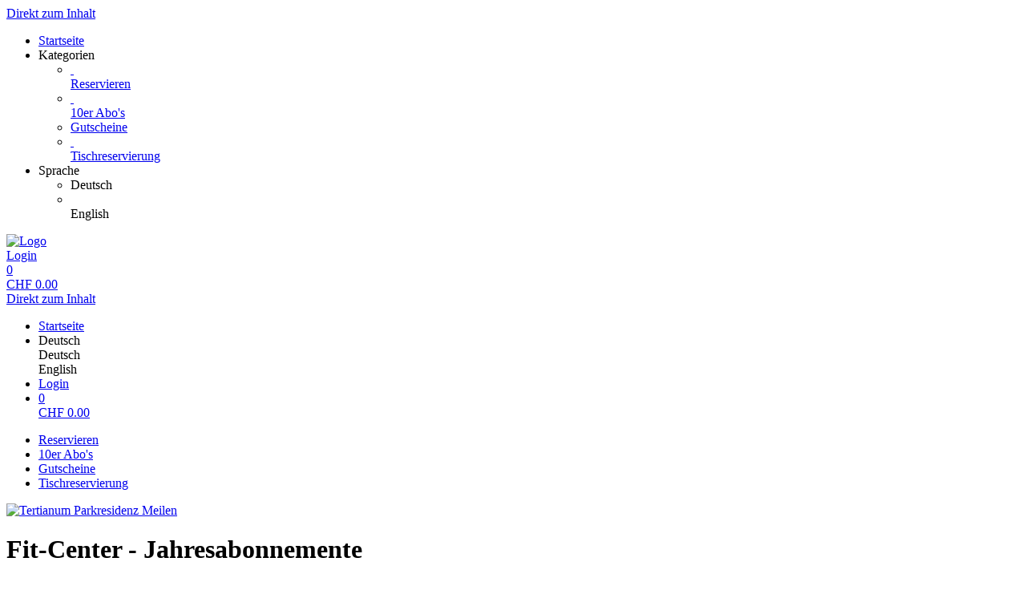

--- FILE ---
content_type: text/html; charset=utf-8
request_url: https://shop-parkresidenz.tertianum.ch/vouchers/template/592/
body_size: 5228
content:
<!doctype html>
<html lang="de">
<head>
<meta charset="utf-8">
<meta name="viewport" content="width=device-width, initial-scale=1.0, user-scalable=yes, maximum-scale=2"/>
<meta name="google-site-verification" content="bJmfvdN6kP30PX1uKxngCZR_pVIDIjy1FTyzDGHDa60" />
<meta name="robots" content="index, follow" />
<meta name="theme-color" content="#153E54">
<link rel="canonical" href="https://shop-parkresidenz.tertianum.ch/vouchers/template/592/"/>
<title>Tertianum Parkresidenz Meilen : Gutscheine - Pool Jahres Abo</title>
<meta property="og:title" content="Tertianum Parkresidenz Meilen : Gutscheine - Pool Jahres Abo">
<meta name="description" content="Entspannung und Ruhe - im Therapie-Hallenschwimmbad finden Sie die innere Balance und steigern das Wohlempfinden.">
<meta property="og:description" content="Entspannung und Ruhe - im Therapie-Hallenschwimmbad finden Sie die innere Balance und steigern das Wohlempfinden.">
<meta property="og:url" content="https://shop-parkresidenz.tertianum.ch/vouchers/template/592/">
<meta property="og:type" content="website">
<meta property="og:image" content="https://shop-parkresidenz.tertianum.ch/extern/TertianumMeilen/logo_3a.png">
<link rel="shortcut icon" type="image/x-icon" href="/extern/TertianumMeilen/favicon__6_.ico">
<link rel="icon" type="image/x-icon" href="/extern/TertianumMeilen/favicon__6_.ico">

<link rel="stylesheet" href="/gfonts/css?family=Source%20Sans%20Pro:200,200italic,300,300italic,400,400italic,600,600italic,700,700italic,900,900italic&amp;subset=latin-ext">
<link rel="stylesheet" href="/components/select2/dist/css/select2.min.css">
<link rel="stylesheet" type="text/css" href="/extern/css/1046.css">
<script nonce="c2adc1b6c01633cd5118ebd64e537670">
window.i18n = {
activated: 'aktiviert',
deactivated: 'deaktiviert'
};
</script>
<script nonce="c2adc1b6c01633cd5118ebd64e537670" src="/js/vendor.js"></script>
<script nonce="c2adc1b6c01633cd5118ebd64e537670" src="/components/jquery-migrate/dist/jquery-migrate.min.js"></script>
<script nonce="c2adc1b6c01633cd5118ebd64e537670">
(function doEarly () {
if (window.Frontend) {
try {
window.Frontend.early('', false, '/');
} catch (error) {
setTimeout(doEarly, 10);
}
} else {
setTimeout(doEarly, 10);
}
}());
</script>

<script nonce="c2adc1b6c01633cd5118ebd64e537670" src="/js/helper/shop.js"></script>
<script nonce="c2adc1b6c01633cd5118ebd64e537670" src="/js/helper/note-edit-modal.js"></script>
<script nonce="c2adc1b6c01633cd5118ebd64e537670" type="text/javascript"
 src="/js/helper/tracking-helper.js"></script>
<script nonce="c2adc1b6c01633cd5118ebd64e537670" type="text/javascript"
>
Frontend.waitForWindowObject('TrackingHelper', () => {
window.trackingHelper = new TrackingHelper('', '', {"eventsToFire":[{"event":"productImpressions","products":[{"list":"VOUCHER","templateCategoryId":55163,"id":"382","name":"Pool Jahres Abo","category":"Jahres- & Halbjahres Abo's","position":7,"_id":"6966f6167d28b6d696a0ce2b"},{"list":"VOUCHER","templateCategoryId":55163,"id":"384","name":"Sauna & Badkombi Jahres Abo","category":"Jahres- & Halbjahres Abo's","position":8,"_id":"6966f6167d28b6d696a0ce2c"},{"list":"VOUCHER","templateCategoryId":55163,"id":"380","name":"Fitness Jahres Abo","category":"Jahres- & Halbjahres Abo's","position":9,"_id":"6966f6167d28b6d696a0ce2d"},{"list":"VOUCHER","templateCategoryId":55163,"id":"386","name":"Wellness Jahres Abo","category":"Jahres- & Halbjahres Abo's","position":10,"_id":"6966f6167d28b6d696a0ce2e"}],"isEnhancedTracking":true},{"event":"productDetail","actionField":{"list":"VOUCHER"},"products":[{"list":"VOUCHER","templateCategoryId":55163,"id":"382","name":"Pool Jahres Abo","category":"Jahres- & Halbjahres Abo's","position":7,"_id":"6966f6167d28b6d696a0ce2b"},{"list":"VOUCHER","templateCategoryId":55163,"id":"384","name":"Sauna & Badkombi Jahres Abo","category":"Jahres- & Halbjahres Abo's","position":8,"_id":"6966f6167d28b6d696a0ce2c"},{"list":"VOUCHER","templateCategoryId":55163,"id":"380","name":"Fitness Jahres Abo","category":"Jahres- & Halbjahres Abo's","position":9,"_id":"6966f6167d28b6d696a0ce2d"},{"list":"VOUCHER","templateCategoryId":55163,"id":"386","name":"Wellness Jahres Abo","category":"Jahres- & Halbjahres Abo's","position":10,"_id":"6966f6167d28b6d696a0ce2e"}],"isEnhancedTracking":true}]});
}, 200, 50);
</script>
<link rel="stylesheet" href="/magnific-popup/dist/magnific-popup.css"/>
<script nonce="c2adc1b6c01633cd5118ebd64e537670" src="/magnific-popup/dist/jquery.magnific-popup.js" async></script>
<script nonce="c2adc1b6c01633cd5118ebd64e537670" src="/components/select2/dist/js/select2.js"></script>
<script nonce="c2adc1b6c01633cd5118ebd64e537670" src="/components/inputmask/dist/jquery.inputmask.js"></script>
<link href="/LC-switch/lc_switch.css" rel="stylesheet"/>
<script nonce="c2adc1b6c01633cd5118ebd64e537670" src="/LC-switch/lc_switch.js?v=1.5" type="text/javascript"></script>
<link href="/components/cookieconsent2/build/cookieconsent.min.css" rel="stylesheet"/>
<script nonce="c2adc1b6c01633cd5118ebd64e537670">
window.addEventListener('DOMContentLoaded', function() {
$(() => {
Frontend.load(false, {
loading: 'Laden...',
close: 'Schließen',
SCREEN_READER_ONLY_TEXT: "<span class=\"screen-reader-only\">Öffnet sich in einem neuen Tab</span>",
}, false);
Frontend.initSelect2AndInputMask(
"dd.mm.yyyy",
undefined,
"dd.mm.yyyy",
{noResults: "Kein Ergebnis gefunden!" }
);
});
});
</script>
<script type="application/ld+json">
{
"@context": "https://schema.org/",
"@type": "Product",
"name": "Pool Jahres Abo",
"image": "https://shop-parkresidenz.tertianum.ch/assets/frontend_images/placeholders/voucher_placeholder.png",
"description": "Entspannung und Ruhe - im Therapie-Hallenschwimmbad finden Sie die innere Balance und steigern das Wohlempfinden.",
"offers": {
"@type": "Offer",
"url": ".",
"priceCurrency": "CHF",
"price": "850",
"availability": "https://schema.org/InStock"
}
}
</script>
<script type="application/ld+json">
{
"@context": "https://schema.org/",
"@type": "Product",
"name": "Sauna &amp; Badkombi Jahres Abo",
"image": "https://shop-parkresidenz.tertianum.ch/assets/frontend_images/placeholders/voucher_placeholder.png",
"description": "Therapie-Hallenschwimmbad und Privatsauna
Entspannen Sie in der wohltuende Wärme und Ruhe und geniessen Sie eine Auszeit vom Alltag.",
"offers": {
"@type": "Offer",
"url": ".",
"priceCurrency": "CHF",
"price": "880",
"availability": "https://schema.org/InStock"
}
}
</script>
<script type="application/ld+json">
{
"@context": "https://schema.org/",
"@type": "Product",
"name": "Fitness Jahres Abo",
"image": "https://shop-parkresidenz.tertianum.ch/assets/frontend_images/placeholders/voucher_placeholder.png",
"description": "Gerätetraining - Gruppenlektionen wie Gymnastik, Aqua-Gym, Pilates, Yoga, etc. - Therapie-Hallenschwimmbad",
"offers": {
"@type": "Offer",
"url": ".",
"priceCurrency": "CHF",
"price": "980",
"availability": "https://schema.org/InStock"
}
}
</script>
<script type="application/ld+json">
{
"@context": "https://schema.org/",
"@type": "Product",
"name": "Wellness Jahres Abo",
"image": "https://shop-parkresidenz.tertianum.ch/assets/frontend_images/placeholders/voucher_placeholder.png",
"description": "Gerätetraining - Gruppenlektionen wie Gymnastik, Aqua-Gym, Pilates, Yoga, etc. - Therapie-Hallenschwimmbad - Privatsauna",
"offers": {
"@type": "Offer",
"url": ".",
"priceCurrency": "CHF",
"price": "1180",
"availability": "https://schema.org/InStock"
}
}
</script>
<link rel="stylesheet" href="/fontawesome/css/fontawesome.min.css" type="text/css"/>
<link rel="stylesheet" href="/fontawesome/css/solid.min.css" type="text/css"/>
<link rel="stylesheet" href="/fontawesome/css/regular.min.css" type="text/css"/>
</head>
<body class="border-box module-shop module-shop-default">
<noscript>
<div class="no-javascript-error" role="alert">
Bitte aktivieren Sie Javascript für diese Seite, da sie sonst nicht korrekt dargestellt werden kann!
</div>
</noscript>
<div class="before" aria-hidden="true">
</div>
<div id="background" class="module-shop module-shop-default">
<div class="before" aria-hidden="true"></div>
</div>
<div id="compact-header-wrapper" class="module-shop module-shop-default " aria-hidden="true" role="region" aria-label="Toggle Hauptnavigation">
<div class="before"></div>
<div id="compact-header" class="module-shop module-shop-default font-compact-header">
<a href="#content" class="screen-reader-only skip-to-content" tabindex="-1" >Direkt zum Inhalt</a>
<span
id="compact-header-open"
class="fa fa-bars dropdown-list-open   "

aria-label="Menü öffnen"
aria-controls="compact-header-dropdown"
aria-expanded="false"
aria-haspopup="menu"
data-label-open="Menü öffnen"
data-label-close="Menü schließen"


role="button" tabindex="-1"
></span>
<ul id="compact-header-dropdown" class="dropdown-list" tabindex="-2">
<li>
<a href="/" tabindex="-1" rel="noopener">
<div class="dropdown-list__menu">
<div class="dropdown-list__menu__item">
<div class="dropdown-list__menu__item__icon">
<span

class="fa fa-house   "









role="presentation"
></span>
</div>
<div class="dropdown-list__menu__item__text">
Startseite
</div>
</div>
</div>
</a>
</li>
<li class="dropdown-list__menu">
<div class="dropdown-list__menu__item">
<div class="dropdown-list__menu__item__icon">
<span

class="fa fa-star   "









role="presentation"
></span>
</div>
<div class="dropdown-list__menu__item__text">
Kategorien
</div>
</div>
<ul>
<li>
<a href="/reservations/category/" tabindex="-1">
<div class="dropdown-list__menu">
<div class="dropdown-list__menu__item">
<div class="dropdown-list__menu__item__icon">
&nbsp;
</div>
<div class="dropdown-list__menu__item__text">
Reservieren
</div>
</div>
</div>
</a>
</li>
<li>
<a href="/packages/category/" tabindex="-1">
<div class="dropdown-list__menu">
<div class="dropdown-list__menu__item">
<div class="dropdown-list__menu__item__icon">
&nbsp;
</div>
<div class="dropdown-list__menu__item__text">
10er Abo&#x27;s
</div>
</div>
</div>
</a>
</li>
<li>
<a href="/vouchers/category/" tabindex="-1">
<div class="dropdown-list__menu">
<div class="dropdown-list__menu__item">
<div class="dropdown-list__menu__item__icon">
<span

class="fa fa-check   "









role="presentation"
></span>
</div>
<div class="dropdown-list__menu__item__text">
Gutscheine
</div>
</div>
</div>
</a>
</li>
<li>
<a href="/tablereservation/" tabindex="-1">
<div class="dropdown-list__menu">
<div class="dropdown-list__menu__item">
<div class="dropdown-list__menu__item__icon">
&nbsp;
</div>
<div class="dropdown-list__menu__item__text">
Tischreservierung
</div>
</div>
</div>
</a>
</li>
</ul>
</li>
<li class="dropdown-list__menu">
<div class="dropdown-list__menu__item">
<div class="dropdown-list__menu__item__icon">
<span

class="fa fa-globe   "









role="presentation"
></span>
</div>
<div class="dropdown-list__menu__item__text">
Sprache
</div>
</div>
<ul>
<li class="dropdown-list__menu">
<div role="link" tabindex="-1" class="dropdown-list__menu__item js-change-language m-is-link" data-language="de">
<div class="dropdown-list__menu__item__icon">
<span

class="fa fa-check   "









role="presentation"
></span>
</div>
<div class="dropdown-list__menu__item__text">
Deutsch
</div>
</div>
</li>
<li class="dropdown-list__menu">
<div role="link" tabindex="-1" class="dropdown-list__menu__item js-change-language m-is-link" data-language="en">
<div class="dropdown-list__menu__item__icon">
&nbsp;
</div>
<div class="dropdown-list__menu__item__text">
English
</div>
</div>
</li>
</ul>
</li>
</ul>
<div id="compact-header__logo-wrapper">
<a href="/" tabindex="-1" rel="noopener">
<img id="compact-header__logo" src="/extern/TertianumMeilen/logo_3.png" alt="Logo" />
</a>
</div>
<div class="right">
<a href="/account/login/" class="login" tabindex="-1">
<span

class="fa fa-user copytext1   "









role="presentation"
></span>
<span class="font-compact-header copytext2 hide-when-smartphone-inline">Login</span>
</a>
<a href="/cart/" class="login " tabindex="-1">
<div class="cart-icon-wrapper">
<span

class="fa fa-cart-shopping copytext1   "









role="presentation"
></span>
<div class="cart__pieces-wrapper">
<div class="cart__pieces copytext3 ">0</div>
</div>
<div class="cart__pieces__timer-wrapper hide">
<div class="cart__pieces__timer copytext3"></div>
</div>
</div>
<span class="cart__total-wrapper button">CHF&nbsp;<span class="cart__total">0.00</span></span>
</a>
</div>
</div>
</div>
<header id="header" class="module-shop module-shop-default  hide-when-smartphone  style-shop" aria-label="Kopfzeile">
<div class="before wrapper" aria-hidden="true"><div id="header__background" class=""></div></div>
<a href="#content" class="screen-reader-only skip-to-content" >Direkt zum Inhalt</a>
<div id="cart-wrapper"
class="wrapper
align-right "> 
<div id="cart-background-wrapper" class="font-header__cart module-shop module-shop-default background-wrapper bottom">
<div class="before  style-shop"></div>
<div id="cart" class="header-element ">
<div class="before  style-shop"></div>
<ul id="cart-elements" class="">
<li class="cart-elements-item">
<a href="/" rel="noopener">
<div class="cart-elements__link-wrapper">
<span

class="fa fa-house copytext1   "









role="presentation"
></span>
<span class="copytext2">Startseite</span>
</div>
</a>
</li>
<li class="cart-elements-item">
<div id="cart__language">
<div class="dropdown-frontend cart-dropdown" data-label="Sprache">
<div class="dropdown-frontend__selected">
<span

class="fa fa-globe copytext1   "









role="presentation"
></span>
<span class="copytext2">Deutsch</span>
</div>
<div class="dropdown-frontend__elements" data-selected-value="Deutsch">
<div class="before"></div>
<div class="dropdown-frontend__element js-change-language" data-value="Deutsch" data-language="de">
<span class="copytext1">Deutsch</span>
</div>
<div class="dropdown-frontend__element js-change-language" data-value="English" data-language="en">
<span class="copytext1">English</span>
</div>
</div>
</div>
</div>
</li>
<li class="cart-elements-item">
<a href="/account/login/" class="login">
<span

class="fa fa-user copytext1   "









role="presentation"
></span>
<span class="copytext2 hide-when-smartphone-inline">Login</span>
</a>
</li>
<li class="cart-elements-item">
<a href="/cart/" class="login " aria-label="Warenkorb: 0 Artikel">
<div class="cart-icon-wrapper">
<span

class="fa fa-cart-shopping copytext1   "









role="presentation"
></span>
<div class="cart__pieces-wrapper">
<div class="cart__pieces copytext3">0</div>
</div>
<div class="cart__pieces__timer-wrapper hide">
<div class="cart__pieces__timer copytext3"></div>
</div>
</div>
<span class="cart__total-wrapper button">CHF&nbsp;<span class="cart__total">0.00</span></span>
</a>
</li>
</ul>
</div>
</div>
</div>
<div id="menu-wrapper"
class="wrapper font-header__menu
align-right "> 
<div id="menu-background-wrapper" class="module-shop module-shop-default background-wrapper top">
<div class="before  style-shop"></div>
<div id="menu" class="header-element   style-shop">
<div class="before  style-shop"></div>
<nav id="navigation" aria-label="Fit-Center &amp; Gutscheine">
<ul>
<li>
<a href="/reservations/category/" class="navigation__element">
<div class="menu-color-hover ">
Reservieren
</div>
</a>
</li>
<li>
<a href="/packages/category/" class="navigation__element">
<div class="menu-color-hover ">
10er Abo&#x27;s
</div>
</a>
</li>
<li>
<a href="/vouchers/category/" class="navigation__element">
<div class="menu-color-hover module-selected">
Gutscheine
</div>
</a>
</li>
<li>
<a href="/tablereservation/" class="navigation__element">
<div class="menu-color-hover ">
Tischreservierung
</div>
</a>
</li>
</ul>
</nav>
</div>
</div>
</div>
<div id="logo-wrapper" class="wrapper align-left  boxed">
<div id="logo-background-wrapper"
class="background-wrapper middle picture">
<div id="logo" class="header-element ">
<a href="/" rel="noopener">
<img src="/extern/TertianumMeilen/logo_3a.png" alt="Tertianum Parkresidenz Meilen " />
</a>
</div>
</div>
</div>
</header>
<div id="header-color-divider" class="module-shop module-shop-default "></div>
<div id="header-divider-wrapper" class="divider-wrapper

">
<div id="header-divider" class="divider module-shop module-shop-default  ">
</div>
</div>
<main id="content" class="section font-content module-shop module-shop-default ">
<div class="before" aria-hidden="true"></div>
<script nonce="c2adc1b6c01633cd5118ebd64e537670" type="text/javascript"
>
Frontend.waitForWindowObject('trackingHelper', () => {
trackingHelper.track(TrackingHelper.getTrackingEvents().ADD_IMPRESSIONS);
trackingHelper.track(TrackingHelper.getTrackingEvents().PRODUCT_DETAIL);
}, 200, 70);
</script>
<div id="detail" class=" ">
<div class="content-area detail__main-wrapper">
<div class="before"></div><div id="detail__main" class="clearfix main-content-area form">
<div id="detail__main-mobile">
<div id="detail__headline-mobile">
<h1 id="detail__headline-mobile__name" class="h1 font-headline">
Fit-Center - Jahresabonnemente
</h1>
</div>
</div>
<div id="detail__main__layout-wrapper" aria-hidden="true">
</div>
<div id="detail__main__settings">
<div id="detail__headline">
<h1 id="detail__headline__name" class="h1 font-headline">
Fit-Center - Jahresabonnemente
</h1>
</div>
<div class="detail__main__settings__grouped-templates" role="radiogroup" aria-labelledby="detail__headline__name" aria-required="true">
 
<div class="detail__main__settings__grouped-templates__template template" data-value="382" data-template-id="133988" data-type="">
<label>
<input type="radio" name="grouped-item" class="headlines" value="Pool Jahres Abo" checked>
<span class="copytext1 name headlines ">Pool Jahres Abo</span>
<span class="float-right h3 price headlines">
CHF&nbsp;850.00
</span>
</label>
</div>
<div class="detail__main__settings__grouped-templates__template template" data-value="384" data-template-id="133991" data-type="">
<label>
<input type="radio" name="grouped-item" class="headlines" value="Sauna &amp; Badkombi Jahres Abo" >
<span class="copytext1 name headlines ">Sauna &amp; Badkombi Jahres Abo</span>
<span class="float-right h3 price headlines">
CHF&nbsp;880.00
</span>
</label>
</div>
<div class="detail__main__settings__grouped-templates__template template" data-value="380" data-template-id="133986" data-type="">
<label>
<input type="radio" name="grouped-item" class="headlines" value="Fitness Jahres Abo" >
<span class="copytext1 name headlines ">Fitness Jahres Abo</span>
<span class="float-right h3 price headlines">
CHF&nbsp;980.00
</span>
</label>
</div>
<div class="detail__main__settings__grouped-templates__template template" data-value="386" data-template-id="133984" data-type="">
<label>
<input type="radio" name="grouped-item" class="headlines" value="Wellness Jahres Abo" >
<span class="copytext1 name headlines ">Wellness Jahres Abo</span>
<span class="float-right h3 price headlines">
CHF&nbsp;1&#x27;180.00
</span>
</label>
</div>
</div>
<div id="voucher-input">
<div id="voucher-input__salutation" class="voucher-input__setting">
<label>
<span class="copytext3">
Anrede
</span>
<input type="text" name="salutation" class="voucher-input__setting__input" value="" aria-describedby="voucher-input__salutation-info__characters">
</label>
</div>
<div id="voucher-input__salutation-info" class="clearfix">
<div id="voucher-input__salutation-info__characters" class="voucher-input__info__character-count copytext3">
<span id="voucher-input__salutation-info__characters__count"></span> Zeichen verbleibend
</div>
</div>
<div id="voucher-input__dedication" class="voucher-input__setting">
<label>
<span class="copytext3">
Widmung
</span>
<textarea class="voucher-input__setting__input copytext1" name="dedication" rows="5" aria-describedby="voucher-input__dedication-info__characters"></textarea>
</label>
</div>
<div id="voucher-input__dedication-info" class="clearfix">
<div id="voucher-input__dedication-info__characters" class="voucher-input__info__character-count copytext3">
<span id="voucher-input__dedication-info__characters__count"></span> Zeichen verbleibend
</div>
</div>
</div>
<div id="detail__cart" class="clearfix copytext2">
<div id="detail__cart__options">
<div id="detail__cart__amount" class="detail__cart__description ">
<span class="detail__cart__description__text copytext3">
Anzahl
</span>
<div class="detail__cart__description__text detail__cart__description__option copytext1">
<input id="detail__cart__amount__input" type="tel" value="1" maxlength="3" size="3" aria-label="Anzahl">
</div>
</div>
<div class="detail__cart__right">
<div id="detail__cart__value" class="detail__cart__description">
<div id="detail__cart__value__total" class="detail__cart__description__text detail__cart__description__option">
<span class="detail__cart__value__total__input font-headline h3" role="heading" aria-level="3">
CHF&nbsp;
<span class="detail__cart__value__total__input__amount">850.00</span>
</span>
<div class="price__vat copytext3 font-content">inkl. gesetzl. MwSt.</div>
</div>
</div>
<div class="detail__cart__add">
<button class="detail__cart__add__button frontend-button primary-button no-top-margin-on-smartphone" >
<span

class="fa fa-cart-shopping   "









role="presentation"
></span>
In den Warenkorb legen
</button>
</div>
</div>
</div>
</div>
<div id="error" class="error-area hide " role="alert" aria-atomic="true">
<div class="before"></div>
<span

class="fa fa-seal-exclamation error-message-icon h2   "









role="presentation"
></span>
<div class="h3 error-message-area">

</div>
</div>
<div class="detail__description">
<h2 class="detail__description__headline font-headline h3">
Beschreibung
</h2>
<div class="detail__description__text copytext2">
Entspannung und Ruhe - im Therapie-Hallenschwimmbad finden Sie die innere Balance und steigern das Wohlempfinden.
</div>
</div>
</div>
</div>

</div><div class="content-area detail__description-mobile-wrapper">
<div class="before"></div><div class="detail__description detail__description-mobile">
<div class="detail__description">
<h2 class="detail__description__headline font-headline h3">
Beschreibung
</h2>
<div class="detail__description__text copytext2">
Entspannung und Ruhe - im Therapie-Hallenschwimmbad finden Sie die innere Balance und steigern das Wohlempfinden.
</div>
</div>
</div>

</div></div>
<div id="detail__preview" class="mfp-hide">
<img id="detail__preview__image" alt="Vorschau" src="[data-uri]" />
<div id="detail__preview__spinner" class="content-area ">
<div class="before"></div><span

class="fa fa-spinner animate-spin   "









role="presentation"
></span>

</div></div>
<script nonce="c2adc1b6c01633cd5118ebd64e537670" class="init-detail-page-script">
ShopHelper.initDetailPage(
'.',
2,
382,
133988,
'/',
'',
null,
{
missingFieldsPrefix: 'Fehlende Felder:',
loading: 'Laden...',
apply: 'Übernehmen',
fileError: 'Dateiformat nicht unterstützt oder maximale Dateigröße von 10 MB überschritten',
shippingOptionError: 'Bitte wählen Sie eine Versand Option.',
del: 'entfernen',
},
'250',
'100',
null,
true,
false,
false,
false,
false,
false,
null
);
</script>

</main>
<div id="footer-divider-wrapper" aria-hidden="true" class="divider-wrapper

">
<div id="footer-divider" class="divider module-shop module-shop-default ">
</div>
</div>
<div id="footer-color-divider" class="module-shop module-shop-default"></div>
<footer id="footer-wrapper"
class="font-footer module-shop module-shop-default">
<div class="before" aria-hidden="true"></div>
<div id="footer" class="module-shop module-shop-default">
<div class="dropdown-row m-count-3">
<div id="legal" class="element clearfix">
<h1 class="element__headline element__headline--disabled hide-when-smartphone h3 font-footer">
Rechtliches
<span

class="fa fa-chevron-down expand open-menu   "









role="presentation"
></span>
</h1>
<div class="element__headline hide-when-not-smartphone h3 font-footer" role="button" tabindex="0" aria-expanded="false">
Rechtliches
<span

class="fa fa-chevron-down expand open-menu   "









role="presentation"
></span>
</div>
<ul class="element__text copytext2">
<li>
<span class=""><a href="https://www.tertianum.ch/de/impressum" target="_blank" class="list" rel="noopener">Datenschutzerklärung<span class="screen-reader-only">Öffnet sich in einem neuen Tab</span><span class="screen-reader-only">Führt auf eine externe Seite</span></a></span>
</li>
<li>
<span class=""><a href="/texts/47239/" target="_self" class="list">Sitemap</a></span>
</li>
</ul>
</div>
<div id="company" class="element last clearfix">
<h1 class="element__headline element__headline--disabled hide-when-smartphone h3 font-footer">
Firma
<span

class="fa fa-chevron-down expand open-menu   "









role="presentation"
></span>
</h1>
<div class="element__headline hide-when-not-smartphone h3 font-footer" role="button" tabindex="0" aria-expanded="false">
Firma
<span

class="fa fa-chevron-down expand open-menu   "









role="presentation"
></span>
</div>
<ul class="element__text copytext2">
<li>
<span class=""><a href="https://www.tertianum.ch/de/kontakt" target="_blank" class="list" rel="noopener">Kontakt<span class="screen-reader-only">Öffnet sich in einem neuen Tab</span><span class="screen-reader-only">Führt auf eine externe Seite</span></a></span>
</li>
<li>
<span class=""><a href="https://www.tertianum.ch/de/impressum" target="_blank" class="list" rel="noopener">Impressum<span class="screen-reader-only">Öffnet sich in einem neuen Tab</span><span class="screen-reader-only">Führt auf eine externe Seite</span></a></span>
</li>
</ul>
</div>
<div id="social" class="element">
<h1 class="element__headline element__headline--disabled hide-when-smartphone h3 font-footer">
Sozial
<span

class="fa fa-chevron-down expand open-menu   "









role="presentation"
></span>
</h1>
<div class="element__headline hide-when-not-smartphone h3 font-footer" role="button" tabindex="0" aria-expanded="false">
Sozial
<span

class="fa fa-chevron-down expand open-menu   "









role="presentation"
></span>
</div>
<ul class="element__text copytext2">
<li>
<a href="https://www.facebook.com/tertianum.parkresidenz" target="_blank" rel="noopener">
<img src="/assets/frontend_images/social/SocialIcons_Facebook_c.png" alt="Facebook" class="social__logo"/>
<span>Facebook</span>
<span class="screen-reader-only">Öffnet sich in einem neuen Tab</span>
<span class="screen-reader-only">Führt auf eine externe Seite</span>
</a>
</li>
<li>
<a href="https://www.linkedin.com/company/77628068" target="_blank" rel="noopener">
<img src="/assets/frontend_images/social/SocialIcons_LinkedIn_c.png" alt="LinkedIn" class="social__logo"/>
<span>LinkedIn</span>
<span class="screen-reader-only">Öffnet sich in einem neuen Tab</span>
<span class="screen-reader-only">Führt auf eine externe Seite</span>
</a>
</li>
</ul>
</div>
</div>
<div id="ssl-logo">
<img src="/assets/frontend_images/logos/letsencrypt.png" alt="SSL Logo" />
</div>
<div id="bottom" class="center-text copytext3">
<div class="js-show-cookie-floater" role="button" tabindex="0" aria-haspopup="dialog">Cookie-Einstellungen anzeigen/ändern</div>
<div id="copyright">&copy; copyright 2026 - Tertianum Parkresidenz Meilen </div>
</div>
<div class="center-text copytext3"><a href="https://www.tac.eu.com" target="_blank" rel="noopener">Technische Realisierung: TAC | The Assistant Company<span class="screen-reader-only">Öffnet sich in einem neuen Tab</span>
</a></div>
</div>
</footer>
<script nonce="c2adc1b6c01633cd5118ebd64e537670" src="/components/cookieconsent2/build/cookieconsent.min.js"></script>
<script nonce="c2adc1b6c01633cd5118ebd64e537670" src="/js/helper/cookie-dialog.js"></script>
<script nonce="c2adc1b6c01633cd5118ebd64e537670">
$(() => {
Frontend.initCookieFloater("<span class=\"copytext2\" role=\"dialog\" aria-labelledby=\"cookie-title\" aria-describedby=\"cookie-description\" aria-modal=\"true\">\n<div id=\"cookie-title\" class=\"screen-reader-only\">Cookie-Einstellungen</div>\n<div id=\"cookie-description\" class=\"screen-reader-only\">Verwalten Sie Ihre Cookie-Präferenzen</div>\n<div class=\"cookie-text\">\nWir nutzen Cookies auf unserer Website. Einige von ihnen sind essenziell, während andere uns helfen, diese Website und Ihre Erfahrung zu verbessern. Durch die weitere Nutzung der Website stimmen Sie der Verwendung von Cookies zu. Weitere Informationen zu Cookies erhalten Sie und unserer Datenschutzerklärung.\n</div>\n<div class=\"cookie-switches\">\n<span class=\"cookie-switch\" data-name=\"functional\">\nFunktion\n<input class=\"better-switch\" type=\"checkbox\" name=\"functional\" value=\"1\" data-label=\"Funktion\" aria-label=\"Funktion\">\n</span>\n<span class=\"cookie-switch\" data-name=\"performance\">\nStatistik\n<input class=\"better-switch\" type=\"checkbox\" name=\"performance\" value=\"1\" data-label=\"Statistik\" aria-label=\"Statistik\">\n</span>\n<span class=\"cookie-link js-open-popup-link full-width-smartphone-important\" role=\"button\" tabindex=\"0\" aria-haspopup=\"dialog\" data-mfp-src=\"/cookie/\">\nDetails anzeigen\n</span>\n</div>\n<div class=\"cookie-button-wrapper\" role=\"group\">\n<button \n\nclass=\"frontend-button\ncookie-button save-cookie-button\">\n\n\n\nSpeichern\n\n\n</button>\n<button \n\nclass=\"frontend-button\ncookie-button reject-button\">\n\n\n\nAblehnen\n\n\n</button>\n<button \n\nclass=\"frontend-button\ncookie-button accept-all-cookies\">\n\n\n\nAlles akzeptieren\n\n\n</button>\n</div>\n</span>\n");
});
</script>
</body>
</html>
